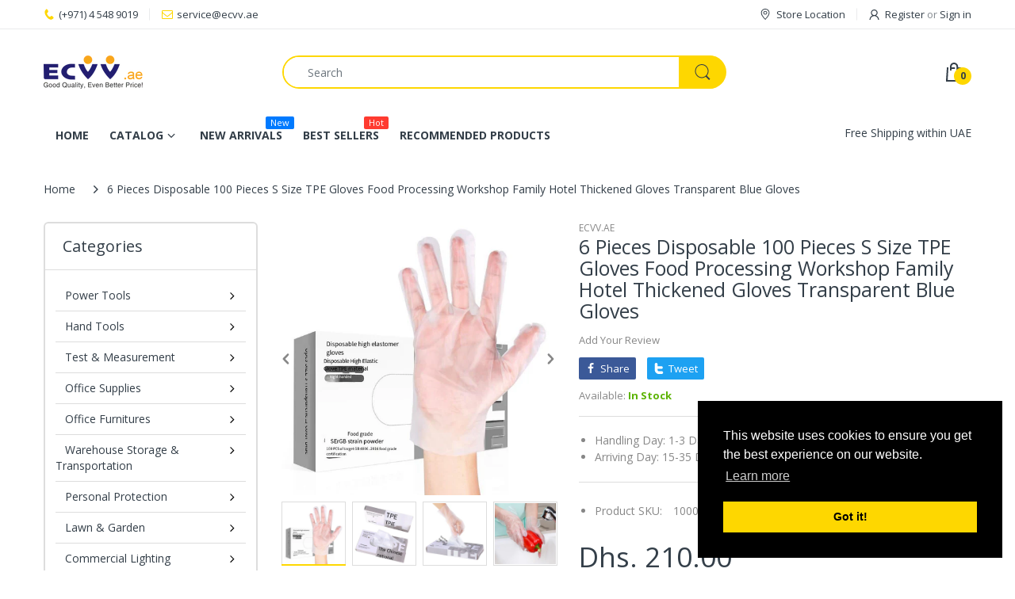

--- FILE ---
content_type: text/javascript; charset=utf-8
request_url: https://www.ecvv.ae/products/disposable-tpe-thickened-transparent-and-blue-gloves.js
body_size: 631
content:
{"id":6826363551914,"title":"6 Pieces Disposable 100 Pieces S Size TPE Gloves Food Processing Workshop Family Hotel Thickened Gloves Transparent Blue Gloves","handle":"disposable-tpe-thickened-transparent-and-blue-gloves","description":"\u003cp\u003e\u003cstrong\u003ePacking List\u003c\/strong\u003e\u003c\/p\u003e\n\u003cp\u003eDisposable gloves * 6 box (100 pieces \/ box)\u003c\/p\u003e\n\u003cp\u003e\u003cimg alt=\"\" src=\"https:\/\/cdn.shopify.com\/s\/files\/1\/0515\/0448\/0426\/files\/100010005749_0_480x480.jpg?v=1625552351\"\u003e\u003cimg src=\"https:\/\/cdn.shopify.com\/s\/files\/1\/0515\/0448\/0426\/files\/100010005749_1_480x480.jpg?v=1625552360\" alt=\"\" data-mce-fragment=\"1\" data-mce-src=\"https:\/\/cdn.shopify.com\/s\/files\/1\/0515\/0448\/0426\/files\/100010005749_1_480x480.jpg?v=1625552360\"\u003e\u003cimg src=\"https:\/\/cdn.shopify.com\/s\/files\/1\/0515\/0448\/0426\/files\/100010005749_2_480x480.jpg?v=1625552371\" alt=\"\" data-mce-fragment=\"1\" data-mce-src=\"https:\/\/cdn.shopify.com\/s\/files\/1\/0515\/0448\/0426\/files\/100010005749_2_480x480.jpg?v=1625552371\"\u003e\u003cimg src=\"https:\/\/cdn.shopify.com\/s\/files\/1\/0515\/0448\/0426\/files\/100010005749_3_480x480.jpg?v=1625552379\" alt=\"\" data-mce-fragment=\"1\" data-mce-src=\"https:\/\/cdn.shopify.com\/s\/files\/1\/0515\/0448\/0426\/files\/100010005749_3_480x480.jpg?v=1625552379\"\u003e\u003cimg src=\"https:\/\/cdn.shopify.com\/s\/files\/1\/0515\/0448\/0426\/files\/100010005749_4_480x480.jpg?v=1625552387\" alt=\"\" data-mce-fragment=\"1\" data-mce-src=\"https:\/\/cdn.shopify.com\/s\/files\/1\/0515\/0448\/0426\/files\/100010005749_4_480x480.jpg?v=1625552387\"\u003e\u003c\/p\u003e","published_at":"2021-07-08T05:09:39+04:00","created_at":"2021-07-02T14:31:43+04:00","vendor":"ECVV.AE","type":"","tags":["Disposable Gloves","group2021-07-02","Hand Protection","Personal Protection"],"price":21000,"price_min":21000,"price_max":21000,"available":true,"price_varies":false,"compare_at_price":null,"compare_at_price_min":0,"compare_at_price_max":0,"compare_at_price_varies":false,"variants":[{"id":40759868522666,"title":"Default Title","option1":"Default Title","option2":null,"option3":null,"sku":"100010005749","requires_shipping":true,"taxable":false,"featured_image":{"id":29250358575274,"product_id":6826363551914,"position":1,"created_at":"2021-07-02T14:31:43+04:00","updated_at":"2021-07-02T14:31:43+04:00","alt":null,"width":800,"height":800,"src":"https:\/\/cdn.shopify.com\/s\/files\/1\/0515\/0448\/0426\/products\/100010005749_0.jpg?v=1625221903","variant_ids":[40759868522666]},"available":true,"name":"6 Pieces Disposable 100 Pieces S Size TPE Gloves Food Processing Workshop Family Hotel Thickened Gloves Transparent Blue Gloves","public_title":null,"options":["Default Title"],"price":21000,"weight":1980,"compare_at_price":null,"inventory_management":"shopify","barcode":"","featured_media":{"alt":null,"id":21511838138538,"position":1,"preview_image":{"aspect_ratio":1.0,"height":800,"width":800,"src":"https:\/\/cdn.shopify.com\/s\/files\/1\/0515\/0448\/0426\/products\/100010005749_0.jpg?v=1625221903"}},"requires_selling_plan":false,"selling_plan_allocations":[]}],"images":["\/\/cdn.shopify.com\/s\/files\/1\/0515\/0448\/0426\/products\/100010005749_0.jpg?v=1625221903","\/\/cdn.shopify.com\/s\/files\/1\/0515\/0448\/0426\/products\/100010005749_1.jpg?v=1625221903","\/\/cdn.shopify.com\/s\/files\/1\/0515\/0448\/0426\/products\/100010005749_2.jpg?v=1625221903","\/\/cdn.shopify.com\/s\/files\/1\/0515\/0448\/0426\/products\/100010005749_3.jpg?v=1625221903","\/\/cdn.shopify.com\/s\/files\/1\/0515\/0448\/0426\/products\/100010005749_4.jpg?v=1625221903"],"featured_image":"\/\/cdn.shopify.com\/s\/files\/1\/0515\/0448\/0426\/products\/100010005749_0.jpg?v=1625221903","options":[{"name":"Title","position":1,"values":["Default Title"]}],"url":"\/products\/disposable-tpe-thickened-transparent-and-blue-gloves","media":[{"alt":null,"id":21511838138538,"position":1,"preview_image":{"aspect_ratio":1.0,"height":800,"width":800,"src":"https:\/\/cdn.shopify.com\/s\/files\/1\/0515\/0448\/0426\/products\/100010005749_0.jpg?v=1625221903"},"aspect_ratio":1.0,"height":800,"media_type":"image","src":"https:\/\/cdn.shopify.com\/s\/files\/1\/0515\/0448\/0426\/products\/100010005749_0.jpg?v=1625221903","width":800},{"alt":null,"id":21511838171306,"position":2,"preview_image":{"aspect_ratio":1.0,"height":800,"width":800,"src":"https:\/\/cdn.shopify.com\/s\/files\/1\/0515\/0448\/0426\/products\/100010005749_1.jpg?v=1625221903"},"aspect_ratio":1.0,"height":800,"media_type":"image","src":"https:\/\/cdn.shopify.com\/s\/files\/1\/0515\/0448\/0426\/products\/100010005749_1.jpg?v=1625221903","width":800},{"alt":null,"id":21511838204074,"position":3,"preview_image":{"aspect_ratio":1.0,"height":800,"width":800,"src":"https:\/\/cdn.shopify.com\/s\/files\/1\/0515\/0448\/0426\/products\/100010005749_2.jpg?v=1625221903"},"aspect_ratio":1.0,"height":800,"media_type":"image","src":"https:\/\/cdn.shopify.com\/s\/files\/1\/0515\/0448\/0426\/products\/100010005749_2.jpg?v=1625221903","width":800},{"alt":null,"id":21511838236842,"position":4,"preview_image":{"aspect_ratio":1.0,"height":800,"width":800,"src":"https:\/\/cdn.shopify.com\/s\/files\/1\/0515\/0448\/0426\/products\/100010005749_3.jpg?v=1625221903"},"aspect_ratio":1.0,"height":800,"media_type":"image","src":"https:\/\/cdn.shopify.com\/s\/files\/1\/0515\/0448\/0426\/products\/100010005749_3.jpg?v=1625221903","width":800},{"alt":null,"id":21511838269610,"position":5,"preview_image":{"aspect_ratio":1.0,"height":800,"width":800,"src":"https:\/\/cdn.shopify.com\/s\/files\/1\/0515\/0448\/0426\/products\/100010005749_4.jpg?v=1625221903"},"aspect_ratio":1.0,"height":800,"media_type":"image","src":"https:\/\/cdn.shopify.com\/s\/files\/1\/0515\/0448\/0426\/products\/100010005749_4.jpg?v=1625221903","width":800}],"requires_selling_plan":false,"selling_plan_groups":[]}